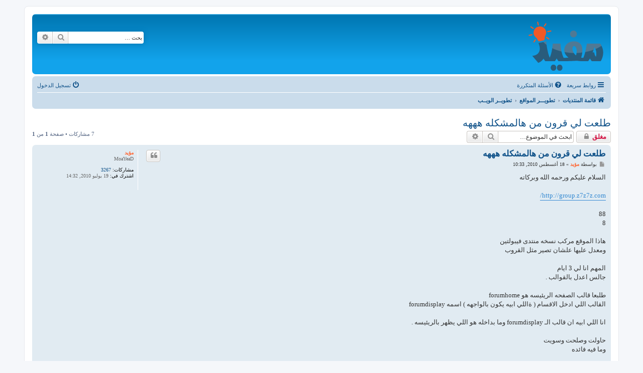

--- FILE ---
content_type: text/html; charset=UTF-8
request_url: http://www.moffed.com/community/viewtopic.php?f=4&t=4760
body_size: 34627
content:
<!DOCTYPE html>
<html dir="rtl" lang="ar">
<head>
<meta charset="utf-8" />
<meta http-equiv="X-UA-Compatible" content="IE=edge">
<meta name="viewport" content="width=device-width, initial-scale=1" />

<title>طلعت لي قرون من هالمشكله هههه - مفيد.كوم</title>

	<link rel="alternate" type="application/atom+xml" title="التغذية - Feed - مفيد.كوم" href="/community/app.php/feed?sid=b4bb607984d9479350159cdd11f8f96a">		<link rel="alternate" type="application/atom+xml" title="التغذية - Feed - جميع المنتديات" href="/community/app.php/feed/forums?sid=b4bb607984d9479350159cdd11f8f96a">			<link rel="alternate" type="application/atom+xml" title="التغذية - Feed - منتدى - تطويــر الويــب" href="/community/app.php/feed/forum/4?sid=b4bb607984d9479350159cdd11f8f96a">	<link rel="alternate" type="application/atom+xml" title="التغذية - Feed - موضوع - طلعت لي قرون من هالمشكله هههه" href="/community/app.php/feed/topic/4760?sid=b4bb607984d9479350159cdd11f8f96a">	
	<link rel="canonical" href="http://www.moffed.com/community/viewtopic.php?t=4760">

<!--
	phpBB style name: prosilver
	Based on style:   prosilver (this is the default phpBB3 style)
	Original author:  Tom Beddard ( http://www.subBlue.com/ )
	Modified by:
-->

<link href="./assets/css/font-awesome.min.css?assets_version=4" rel="stylesheet">
<link href="./styles/prosilver/theme/stylesheet.css?assets_version=4" rel="stylesheet">
<link href="./styles/prosilver/theme/ar/stylesheet.css?assets_version=4" rel="stylesheet">

	<link href="./styles/prosilver/theme/bidi.css?assets_version=4" rel="stylesheet">



<!--[if lte IE 9]>
	<link href="./styles/prosilver/theme/tweaks.css?assets_version=4" rel="stylesheet">
<![endif]-->





</head>
<body id="phpbb" class="nojs notouch section-viewtopic rtl ">


<div id="wrap" class="wrap">
	<a id="top" class="top-anchor" accesskey="t"></a>
	<div id="page-header">
		<div class="headerbar" role="banner">
					<div class="inner">

			<div id="site-description" class="site-description">
		<a id="logo" class="logo" href="./index.php?sid=b4bb607984d9479350159cdd11f8f96a" title="مفيد.كوم"><span class="site_logo"></span></a>
				<p class="skiplink"><a href="#start_here">تجاهل المحتويات</a></p>
			</div>

									<div id="search-box" class="search-box search-header" role="search">
				<form action="./search.php?sid=b4bb607984d9479350159cdd11f8f96a" method="get" id="search">
				<fieldset>
					<input name="keywords" id="keywords" type="search" maxlength="128" title="البحث عن الكلمات" class="inputbox search tiny" size="20" value="" placeholder="بحث …" />
					<button class="button button-search" type="submit" title="بحث">
						<i class="icon fa-search fa-fw" aria-hidden="true"></i><span class="sr-only">بحث</span>
					</button>
					<a href="./search.php?sid=b4bb607984d9479350159cdd11f8f96a" class="button button-search-end" title="بحث متقدم">
						<i class="icon fa-cog fa-fw" aria-hidden="true"></i><span class="sr-only">بحث متقدم</span>
					</a>
					<input type="hidden" name="sid" value="b4bb607984d9479350159cdd11f8f96a" />

				</fieldset>
				</form>
			</div>
						
			</div>
					</div>
				<div class="navbar" role="navigation">
	<div class="inner">

	<ul id="nav-main" class="nav-main linklist" role="menubar">

		<li id="quick-links" class="quick-links dropdown-container responsive-menu" data-skip-responsive="true">
			<a href="#" class="dropdown-trigger">
				<i class="icon fa-bars fa-fw" aria-hidden="true"></i><span>روابط سريعة</span>
			</a>
			<div class="dropdown">
				<div class="pointer"><div class="pointer-inner"></div></div>
				<ul class="dropdown-contents" role="menu">
					
											<li class="separator"></li>
																									<li>
								<a href="./search.php?search_id=unanswered&amp;sid=b4bb607984d9479350159cdd11f8f96a" role="menuitem">
									<i class="icon fa-file-o fa-fw icon-gray" aria-hidden="true"></i><span>مواضيع لم يُرد عليها</span>
								</a>
							</li>
							<li>
								<a href="./search.php?search_id=active_topics&amp;sid=b4bb607984d9479350159cdd11f8f96a" role="menuitem">
									<i class="icon fa-file-o fa-fw icon-blue" aria-hidden="true"></i><span>المواضيع النشطة</span>
								</a>
							</li>
							<li class="separator"></li>
							<li>
								<a href="./search.php?sid=b4bb607984d9479350159cdd11f8f96a" role="menuitem">
									<i class="icon fa-search fa-fw" aria-hidden="true"></i><span>بحث</span>
								</a>
							</li>
					
										<li class="separator"></li>

									</ul>
			</div>
		</li>

				<li data-skip-responsive="true">
			<a href="/community/app.php/help/faq?sid=b4bb607984d9479350159cdd11f8f96a" rel="help" title="الأسئلة المتكررة" role="menuitem">
				<i class="icon fa-question-circle fa-fw" aria-hidden="true"></i><span>الأسئلة المتكررة</span>
			</a>
		</li>
						
			<li class="rightside"  data-skip-responsive="true">
			<a href="./ucp.php?mode=login&amp;redirect=viewtopic.php%3Ff%3D4%26t%3D4760&amp;sid=b4bb607984d9479350159cdd11f8f96a" title="تسجيل الدخول" accesskey="x" role="menuitem">
				<i class="icon fa-power-off fa-fw" aria-hidden="true"></i><span>تسجيل الدخول</span>
			</a>
		</li>
						</ul>

	<ul id="nav-breadcrumbs" class="nav-breadcrumbs linklist navlinks" role="menubar">
				
		
		<li class="breadcrumbs" itemscope itemtype="https://schema.org/BreadcrumbList">

			
							<span class="crumb" itemtype="https://schema.org/ListItem" itemprop="itemListElement" itemscope><a itemprop="item" href="./index.php?sid=b4bb607984d9479350159cdd11f8f96a" accesskey="h" data-navbar-reference="index"><i class="icon fa-home fa-fw"></i><span itemprop="name">قائمة المنتديات</span></a><meta itemprop="position" content="1" /></span>

											
								<span class="crumb" itemtype="https://schema.org/ListItem" itemprop="itemListElement" itemscope data-forum-id="22"><a itemprop="item" href="./viewforum.php?f=22&amp;sid=b4bb607984d9479350159cdd11f8f96a"><span itemprop="name">تطويـــر المواقع</span></a><meta itemprop="position" content="2" /></span>
															
								<span class="crumb" itemtype="https://schema.org/ListItem" itemprop="itemListElement" itemscope data-forum-id="4"><a itemprop="item" href="./viewforum.php?f=4&amp;sid=b4bb607984d9479350159cdd11f8f96a"><span itemprop="name">تطويــر الويــب</span></a><meta itemprop="position" content="3" /></span>
							
					</li>

		
					<li class="rightside responsive-search">
				<a href="./search.php?sid=b4bb607984d9479350159cdd11f8f96a" title="عرض خيارات البحث المتقدم" role="menuitem">
					<i class="icon fa-search fa-fw" aria-hidden="true"></i><span class="sr-only">بحث</span>
				</a>
			</li>
			</ul>

	</div>
</div>
	</div>

	
	<a id="start_here" class="anchor"></a>
	<div id="page-body" class="page-body" role="main">
		
		
<h2 class="topic-title"><a href="./viewtopic.php?t=4760&amp;sid=b4bb607984d9479350159cdd11f8f96a">طلعت لي قرون من هالمشكله هههه</a></h2>
<!-- NOTE: remove the style="display: none" when you want to have the forum description on the topic body -->
<div style="display: none !important;">كل ما يهم مطور المواقع ... لغات برمجة المواقع .. سكربتات .. مناقشات ..<br /></div>


<div class="action-bar bar-top">
	
			<a href="./posting.php?mode=reply&amp;t=4760&amp;sid=b4bb607984d9479350159cdd11f8f96a" class="button" title="هذا الموضوع مغلق، لا تستطيع تعديله أو إضافة الردود عليه">
							<span>مغلق</span> <i class="icon fa-lock fa-fw" aria-hidden="true"></i>
					</a>
	
			
			<div class="search-box" role="search">
			<form method="get" id="topic-search" action="./search.php?sid=b4bb607984d9479350159cdd11f8f96a">
			<fieldset>
				<input class="inputbox search tiny"  type="search" name="keywords" id="search_keywords" size="20" placeholder="ابحث في الموضوع…" />
				<button class="button button-search" type="submit" title="بحث">
					<i class="icon fa-search fa-fw" aria-hidden="true"></i><span class="sr-only">بحث</span>
				</button>
				<a href="./search.php?sid=b4bb607984d9479350159cdd11f8f96a" class="button button-search-end" title="بحث متقدم">
					<i class="icon fa-cog fa-fw" aria-hidden="true"></i><span class="sr-only">بحث متقدم</span>
				</a>
				<input type="hidden" name="t" value="4760" />
<input type="hidden" name="sf" value="msgonly" />
<input type="hidden" name="sid" value="b4bb607984d9479350159cdd11f8f96a" />

			</fieldset>
			</form>
		</div>
	
			<div class="pagination">
			7 مشاركات
							&bull; صفحة <strong>1</strong> من <strong>1</strong>
					</div>
		</div>




			<div id="p28455" class="post has-profile bg2">
		<div class="inner">

		<dl class="postprofile" id="profile28455">
			<dt class="has-profile-rank no-avatar">
				<div class="avatar-container">
																			</div>
								<a href="./memberlist.php?mode=viewprofile&amp;u=5172&amp;sid=b4bb607984d9479350159cdd11f8f96a" style="color: #FF6633;" class="username-coloured">مؤيد</a>							</dt>

						<dd class="profile-rank">MoaYeaD</dd>			
		<dd class="profile-posts"><strong>مشاركات:</strong> <a href="./search.php?author_id=5172&amp;sr=posts&amp;sid=b4bb607984d9479350159cdd11f8f96a">3267</a></dd>		<dd class="profile-joined"><strong>اشترك في:</strong> 19 يوليو 2010, 14:32</dd>		
		
						
						
		</dl>

		<div class="postbody">
						<div id="post_content28455">

					<h3 class="first">
						<a href="./viewtopic.php?p=28455&amp;sid=b4bb607984d9479350159cdd11f8f96a#p28455">طلعت لي قرون من هالمشكله هههه</a>
		</h3>

													<ul class="post-buttons">
																																									<li>
							<a href="./posting.php?mode=quote&amp;p=28455&amp;sid=b4bb607984d9479350159cdd11f8f96a" title="رد مع اقتباس" class="button button-icon-only">
								<i class="icon fa-quote-left fa-fw" aria-hidden="true"></i><span class="sr-only">اقتابس</span>
							</a>
						</li>
														</ul>
							
						<p class="author">
									<a class="unread" href="./viewtopic.php?p=28455&amp;sid=b4bb607984d9479350159cdd11f8f96a#p28455" title="مشاركة">
						<i class="icon fa-file fa-fw icon-lightgray icon-md" aria-hidden="true"></i><span class="sr-only">مشاركة</span>
					</a>
								<span class="responsive-hide">بواسطة <strong><a href="./memberlist.php?mode=viewprofile&amp;u=5172&amp;sid=b4bb607984d9479350159cdd11f8f96a" style="color: #FF6633;" class="username-coloured">مؤيد</a></strong> &raquo; </span><time datetime="2010-08-18T06:33:52+00:00">18 أغسطس 2010, 10:33</time>
			</p>
			
			
			
			
			<div class="content">السلام عليكم ورحمه الله وبركاته <br>
<br>
<a href="http://group.z7z7z.com/" class="postlink">http://group.z7z7z.com/</a><br>
<br>
88<br>
8<br>
<br>
هاذا الموقع مركب نسخه منتدى فيبولتين <br>
ومعدل عليها علشان تصير مثل القروب <br>
<br>
المهم انا لي 3 ايام <br>
جالس اعدل بالقوالب . <br>
<br>
طلبعا قالب الصفحه الريئيسه هو  forumhome <br>
القالب اللي ادخل الاقسام ( ةاللي ابيه يكون بالواجهه ) اسمه forumdisplay <br>
<br>
انا اللي ابيه ان قالب الـ forumdisplay  وما بداخله هو اللي يظهر بالريئيسه . <br>
<br>
حاولت وصلحت وسويت <br>
وما فيه فائده <br>
<br>
اخر شي ظبط وكل شي <br>
بس لا ضفت موضوع ما يطلع ..  <img class="smilies" src="./images/smilies/icon_cry.gif" width="15" height="17" alt=":cry:" title="يبكي أو حزين جداً"> <br>
<br>
ولا رحت داخل الاقسام القاه هناك   <img class="smilies" src="./images/smilies/icon_cry.gif" width="15" height="17" alt=":cry:" title="يبكي أو حزين جداً"> <br>
<br>
هل فيه احد عنده خبره بالفيبلوتين يقولي ؟<br>
او ادرج له القوالب اللي يبيها ؟ <img class="smilies" src="./images/smilies/icon_e_sad.gif" width="15" height="17" alt=":(" title="حزين"></div>

			
			
									
						
										
						</div>

		</div>

				<div class="back2top">
						<a href="#top" class="top" title="أعلى">
				<i class="icon fa-chevron-circle-up fa-fw icon-gray" aria-hidden="true"></i>
				<span class="sr-only">أعلى</span>
			</a>
					</div>
		
		</div>
	</div>

				<div id="p28466" class="post has-profile bg1">
		<div class="inner">

		<dl class="postprofile" id="profile28466">
			<dt class="has-profile-rank no-avatar">
				<div class="avatar-container">
																			</div>
								<a href="./memberlist.php?mode=viewprofile&amp;u=27&amp;sid=b4bb607984d9479350159cdd11f8f96a" style="color: #FF6633;" class="username-coloured">saanina</a>							</dt>

						<dd class="profile-rank">عبدالرحمــــن</dd>			
		<dd class="profile-posts"><strong>مشاركات:</strong> <a href="./search.php?author_id=27&amp;sr=posts&amp;sid=b4bb607984d9479350159cdd11f8f96a">3762</a></dd>		<dd class="profile-joined"><strong>اشترك في:</strong> 30 أغسطس 2004, 13:54</dd>		
		
						
						
		</dl>

		<div class="postbody">
						<div id="post_content28466">

					<h3 >
						<a href="./viewtopic.php?p=28466&amp;sid=b4bb607984d9479350159cdd11f8f96a#p28466">رد: طلعت لي قرون من هالمشكله هههه</a>
		</h3>

													<ul class="post-buttons">
																																									<li>
							<a href="./posting.php?mode=quote&amp;p=28466&amp;sid=b4bb607984d9479350159cdd11f8f96a" title="رد مع اقتباس" class="button button-icon-only">
								<i class="icon fa-quote-left fa-fw" aria-hidden="true"></i><span class="sr-only">اقتابس</span>
							</a>
						</li>
														</ul>
							
						<p class="author">
									<a class="unread" href="./viewtopic.php?p=28466&amp;sid=b4bb607984d9479350159cdd11f8f96a#p28466" title="مشاركة">
						<i class="icon fa-file fa-fw icon-lightgray icon-md" aria-hidden="true"></i><span class="sr-only">مشاركة</span>
					</a>
								<span class="responsive-hide">بواسطة <strong><a href="./memberlist.php?mode=viewprofile&amp;u=27&amp;sid=b4bb607984d9479350159cdd11f8f96a" style="color: #FF6633;" class="username-coloured">saanina</a></strong> &raquo; </span><time datetime="2010-08-18T18:58:29+00:00">18 أغسطس 2010, 22:58</time>
			</p>
			
			
			
			
			<div class="content">اممم <br>
اشوف انك ضبطتها</div>

			
			
									
						
										
						</div>

		</div>

				<div class="back2top">
						<a href="#top" class="top" title="أعلى">
				<i class="icon fa-chevron-circle-up fa-fw icon-gray" aria-hidden="true"></i>
				<span class="sr-only">أعلى</span>
			</a>
					</div>
		
		</div>
	</div>

				<div id="p28476" class="post has-profile bg2">
		<div class="inner">

		<dl class="postprofile" id="profile28476">
			<dt class="has-profile-rank no-avatar">
				<div class="avatar-container">
																			</div>
								<a href="./memberlist.php?mode=viewprofile&amp;u=5172&amp;sid=b4bb607984d9479350159cdd11f8f96a" style="color: #FF6633;" class="username-coloured">مؤيد</a>							</dt>

						<dd class="profile-rank">MoaYeaD</dd>			
		<dd class="profile-posts"><strong>مشاركات:</strong> <a href="./search.php?author_id=5172&amp;sr=posts&amp;sid=b4bb607984d9479350159cdd11f8f96a">3267</a></dd>		<dd class="profile-joined"><strong>اشترك في:</strong> 19 يوليو 2010, 14:32</dd>		
		
						
						
		</dl>

		<div class="postbody">
						<div id="post_content28476">

					<h3 >
						<a href="./viewtopic.php?p=28476&amp;sid=b4bb607984d9479350159cdd11f8f96a#p28476">رد: طلعت لي قرون من هالمشكله هههه</a>
		</h3>

													<ul class="post-buttons">
																																									<li>
							<a href="./posting.php?mode=quote&amp;p=28476&amp;sid=b4bb607984d9479350159cdd11f8f96a" title="رد مع اقتباس" class="button button-icon-only">
								<i class="icon fa-quote-left fa-fw" aria-hidden="true"></i><span class="sr-only">اقتابس</span>
							</a>
						</li>
														</ul>
							
						<p class="author">
									<a class="unread" href="./viewtopic.php?p=28476&amp;sid=b4bb607984d9479350159cdd11f8f96a#p28476" title="مشاركة">
						<i class="icon fa-file fa-fw icon-lightgray icon-md" aria-hidden="true"></i><span class="sr-only">مشاركة</span>
					</a>
								<span class="responsive-hide">بواسطة <strong><a href="./memberlist.php?mode=viewprofile&amp;u=5172&amp;sid=b4bb607984d9479350159cdd11f8f96a" style="color: #FF6633;" class="username-coloured">مؤيد</a></strong> &raquo; </span><time datetime="2010-08-18T22:30:57+00:00">19 أغسطس 2010, 02:30</time>
			</p>
			
			
			
			
			<div class="content">هاذا مو موقغي <br>
<br>
انا ابي اسوي مثله <img class="smilies" src="./images/smilies/icon_e_smile.gif" width="15" height="17" alt=":)" title="مبستم"></div>

			
			
									
						
										
						</div>

		</div>

				<div class="back2top">
						<a href="#top" class="top" title="أعلى">
				<i class="icon fa-chevron-circle-up fa-fw icon-gray" aria-hidden="true"></i>
				<span class="sr-only">أعلى</span>
			</a>
					</div>
		
		</div>
	</div>

				<div id="p28478" class="post has-profile bg1">
		<div class="inner">

		<dl class="postprofile" id="profile28478">
			<dt class="has-profile-rank no-avatar">
				<div class="avatar-container">
																			</div>
								<a href="./memberlist.php?mode=viewprofile&amp;u=27&amp;sid=b4bb607984d9479350159cdd11f8f96a" style="color: #FF6633;" class="username-coloured">saanina</a>							</dt>

						<dd class="profile-rank">عبدالرحمــــن</dd>			
		<dd class="profile-posts"><strong>مشاركات:</strong> <a href="./search.php?author_id=27&amp;sr=posts&amp;sid=b4bb607984d9479350159cdd11f8f96a">3762</a></dd>		<dd class="profile-joined"><strong>اشترك في:</strong> 30 أغسطس 2004, 13:54</dd>		
		
						
						
		</dl>

		<div class="postbody">
						<div id="post_content28478">

					<h3 >
						<a href="./viewtopic.php?p=28478&amp;sid=b4bb607984d9479350159cdd11f8f96a#p28478">رد: طلعت لي قرون من هالمشكله هههه</a>
		</h3>

													<ul class="post-buttons">
																																									<li>
							<a href="./posting.php?mode=quote&amp;p=28478&amp;sid=b4bb607984d9479350159cdd11f8f96a" title="رد مع اقتباس" class="button button-icon-only">
								<i class="icon fa-quote-left fa-fw" aria-hidden="true"></i><span class="sr-only">اقتابس</span>
							</a>
						</li>
														</ul>
							
						<p class="author">
									<a class="unread" href="./viewtopic.php?p=28478&amp;sid=b4bb607984d9479350159cdd11f8f96a#p28478" title="مشاركة">
						<i class="icon fa-file fa-fw icon-lightgray icon-md" aria-hidden="true"></i><span class="sr-only">مشاركة</span>
					</a>
								<span class="responsive-hide">بواسطة <strong><a href="./memberlist.php?mode=viewprofile&amp;u=27&amp;sid=b4bb607984d9479350159cdd11f8f96a" style="color: #FF6633;" class="username-coloured">saanina</a></strong> &raquo; </span><time datetime="2010-08-18T23:35:52+00:00">19 أغسطس 2010, 03:35</time>
			</p>
			
			
			
			
			<div class="content">اتوقع , بمنطقيه بعيد عن التجربه <br>
<br>
- احذف اندكس <br>
- اعد تسميه ملف عرض المنتديات لاندكس<br>
- اضف منتدى 1 فقط من لوحة التحكم <br>
- حرر ملف عرض المنتديات واجعل المنتدى الافتراضي دائما هو الذي اضفته من اللوحة</div>

			
			
									
						
										
						</div>

		</div>

				<div class="back2top">
						<a href="#top" class="top" title="أعلى">
				<i class="icon fa-chevron-circle-up fa-fw icon-gray" aria-hidden="true"></i>
				<span class="sr-only">أعلى</span>
			</a>
					</div>
		
		</div>
	</div>

				<div id="p28482" class="post has-profile bg2">
		<div class="inner">

		<dl class="postprofile" id="profile28482">
			<dt class="has-profile-rank no-avatar">
				<div class="avatar-container">
																			</div>
								<a href="./memberlist.php?mode=viewprofile&amp;u=5172&amp;sid=b4bb607984d9479350159cdd11f8f96a" style="color: #FF6633;" class="username-coloured">مؤيد</a>							</dt>

						<dd class="profile-rank">MoaYeaD</dd>			
		<dd class="profile-posts"><strong>مشاركات:</strong> <a href="./search.php?author_id=5172&amp;sr=posts&amp;sid=b4bb607984d9479350159cdd11f8f96a">3267</a></dd>		<dd class="profile-joined"><strong>اشترك في:</strong> 19 يوليو 2010, 14:32</dd>		
		
						
						
		</dl>

		<div class="postbody">
						<div id="post_content28482">

					<h3 >
						<a href="./viewtopic.php?p=28482&amp;sid=b4bb607984d9479350159cdd11f8f96a#p28482">رد: طلعت لي قرون من هالمشكله هههه</a>
		</h3>

													<ul class="post-buttons">
																																									<li>
							<a href="./posting.php?mode=quote&amp;p=28482&amp;sid=b4bb607984d9479350159cdd11f8f96a" title="رد مع اقتباس" class="button button-icon-only">
								<i class="icon fa-quote-left fa-fw" aria-hidden="true"></i><span class="sr-only">اقتابس</span>
							</a>
						</li>
														</ul>
							
						<p class="author">
									<a class="unread" href="./viewtopic.php?p=28482&amp;sid=b4bb607984d9479350159cdd11f8f96a#p28482" title="مشاركة">
						<i class="icon fa-file fa-fw icon-lightgray icon-md" aria-hidden="true"></i><span class="sr-only">مشاركة</span>
					</a>
								<span class="responsive-hide">بواسطة <strong><a href="./memberlist.php?mode=viewprofile&amp;u=5172&amp;sid=b4bb607984d9479350159cdd11f8f96a" style="color: #FF6633;" class="username-coloured">مؤيد</a></strong> &raquo; </span><time datetime="2010-08-19T06:12:38+00:00">19 أغسطس 2010, 10:12</time>
			</p>
			
			
			
			
			<div class="content">دخلت وحذفت الاندكس <br>
وغيرت ملف الـ  forumdisplay  الى الاندكس<br>
<br>
يطلع لي <br>
<br>
لقد حددت المنتدى خاطئ. إذا إتبعت رابط صحيح, الرجاء راسل الإدارة.<br>
<br>
ودخلت للقوالب وسويت كل اعادات التوجيه اللي تصير للـ forumdisplay   خليتها للـ اندكس <br>
<br>
وبرضو نفس المشكله <br>
<br>
<br>
المشكله اللي سوواها للموقع اللي فوق قال يسويها لي بـ 700 ريال <img class="smilies" src="./images/smilies/icon_e_sad.gif" width="15" height="17" alt=":(" title="حزين"> <br>
واحاول معاه بنصف السعر مو راضي<br>
<br>
بـ ال700 اشتري ترخيص منتدى <img class="smilies" src="./images/smilies/icon_e_sad.gif" width="15" height="17" alt=":(" title="حزين"></div>

			
			
									
						
										
						</div>

		</div>

				<div class="back2top">
						<a href="#top" class="top" title="أعلى">
				<i class="icon fa-chevron-circle-up fa-fw icon-gray" aria-hidden="true"></i>
				<span class="sr-only">أعلى</span>
			</a>
					</div>
		
		</div>
	</div>

				<div id="p28487" class="post has-profile bg1">
		<div class="inner">

		<dl class="postprofile" id="profile28487">
			<dt class="has-profile-rank no-avatar">
				<div class="avatar-container">
																			</div>
								<a href="./memberlist.php?mode=viewprofile&amp;u=27&amp;sid=b4bb607984d9479350159cdd11f8f96a" style="color: #FF6633;" class="username-coloured">saanina</a>							</dt>

						<dd class="profile-rank">عبدالرحمــــن</dd>			
		<dd class="profile-posts"><strong>مشاركات:</strong> <a href="./search.php?author_id=27&amp;sr=posts&amp;sid=b4bb607984d9479350159cdd11f8f96a">3762</a></dd>		<dd class="profile-joined"><strong>اشترك في:</strong> 30 أغسطس 2004, 13:54</dd>		
		
						
						
		</dl>

		<div class="postbody">
						<div id="post_content28487">

					<h3 >
						<a href="./viewtopic.php?p=28487&amp;sid=b4bb607984d9479350159cdd11f8f96a#p28487">رد: طلعت لي قرون من هالمشكله هههه</a>
		</h3>

													<ul class="post-buttons">
																																									<li>
							<a href="./posting.php?mode=quote&amp;p=28487&amp;sid=b4bb607984d9479350159cdd11f8f96a" title="رد مع اقتباس" class="button button-icon-only">
								<i class="icon fa-quote-left fa-fw" aria-hidden="true"></i><span class="sr-only">اقتابس</span>
							</a>
						</li>
														</ul>
							
						<p class="author">
									<a class="unread" href="./viewtopic.php?p=28487&amp;sid=b4bb607984d9479350159cdd11f8f96a#p28487" title="مشاركة">
						<i class="icon fa-file fa-fw icon-lightgray icon-md" aria-hidden="true"></i><span class="sr-only">مشاركة</span>
					</a>
								<span class="responsive-hide">بواسطة <strong><a href="./memberlist.php?mode=viewprofile&amp;u=27&amp;sid=b4bb607984d9479350159cdd11f8f96a" style="color: #FF6633;" class="username-coloured">saanina</a></strong> &raquo; </span><time datetime="2010-08-19T11:25:56+00:00">19 أغسطس 2010, 15:25</time>
			</p>
			
			
			
			
			<div class="content">مسن:<br>
saanina#gmail</div>

			
			
									
						
										
						</div>

		</div>

				<div class="back2top">
						<a href="#top" class="top" title="أعلى">
				<i class="icon fa-chevron-circle-up fa-fw icon-gray" aria-hidden="true"></i>
				<span class="sr-only">أعلى</span>
			</a>
					</div>
		
		</div>
	</div>

				<div id="p28495" class="post has-profile bg2">
		<div class="inner">

		<dl class="postprofile" id="profile28495">
			<dt class="has-profile-rank no-avatar">
				<div class="avatar-container">
																			</div>
								<a href="./memberlist.php?mode=viewprofile&amp;u=5172&amp;sid=b4bb607984d9479350159cdd11f8f96a" style="color: #FF6633;" class="username-coloured">مؤيد</a>							</dt>

						<dd class="profile-rank">MoaYeaD</dd>			
		<dd class="profile-posts"><strong>مشاركات:</strong> <a href="./search.php?author_id=5172&amp;sr=posts&amp;sid=b4bb607984d9479350159cdd11f8f96a">3267</a></dd>		<dd class="profile-joined"><strong>اشترك في:</strong> 19 يوليو 2010, 14:32</dd>		
		
						
						
		</dl>

		<div class="postbody">
						<div id="post_content28495">

					<h3 >
						<a href="./viewtopic.php?p=28495&amp;sid=b4bb607984d9479350159cdd11f8f96a#p28495">رد: طلعت لي قرون من هالمشكله هههه</a>
		</h3>

													<ul class="post-buttons">
																																									<li>
							<a href="./posting.php?mode=quote&amp;p=28495&amp;sid=b4bb607984d9479350159cdd11f8f96a" title="رد مع اقتباس" class="button button-icon-only">
								<i class="icon fa-quote-left fa-fw" aria-hidden="true"></i><span class="sr-only">اقتابس</span>
							</a>
						</li>
														</ul>
							
						<p class="author">
									<a class="unread" href="./viewtopic.php?p=28495&amp;sid=b4bb607984d9479350159cdd11f8f96a#p28495" title="مشاركة">
						<i class="icon fa-file fa-fw icon-lightgray icon-md" aria-hidden="true"></i><span class="sr-only">مشاركة</span>
					</a>
								<span class="responsive-hide">بواسطة <strong><a href="./memberlist.php?mode=viewprofile&amp;u=5172&amp;sid=b4bb607984d9479350159cdd11f8f96a" style="color: #FF6633;" class="username-coloured">مؤيد</a></strong> &raquo; </span><time datetime="2010-08-19T20:38:25+00:00">20 أغسطس 2010, 00:38</time>
			</p>
			
			
			
			
			<div class="content">انشهد انك كفو كفو كفو كفو كفو كفو كفو كفو كفو <br>
من هنا لييييين بيتكم . <br>
ربي يسعدك وويوفقك يارب . <br>
<br>
لا خلا منك .(f)</div>

			
			
									
						
										
						</div>

		</div>

				<div class="back2top">
						<a href="#top" class="top" title="أعلى">
				<i class="icon fa-chevron-circle-up fa-fw icon-gray" aria-hidden="true"></i>
				<span class="sr-only">أعلى</span>
			</a>
					</div>
		
		</div>
	</div>

	

	<div class="action-bar bar-bottom">
	
			<a href="./posting.php?mode=reply&amp;t=4760&amp;sid=b4bb607984d9479350159cdd11f8f96a" class="button" title="هذا الموضوع مغلق، لا تستطيع تعديله أو إضافة الردود عليه">
							<span>مغلق</span> <i class="icon fa-lock fa-fw" aria-hidden="true"></i>
					</a>
		
	
			<form method="post" action="./viewtopic.php?t=4760&amp;sid=b4bb607984d9479350159cdd11f8f96a">
		<div class="dropdown-container dropdown-container-left dropdown-button-control sort-tools">
	<span title="خيارات العرض والترتيب" class="button button-secondary dropdown-trigger dropdown-select">
		<i class="icon fa-sort-amount-asc fa-fw" aria-hidden="true"></i>
		<span class="caret"><i class="icon fa-sort-down fa-fw" aria-hidden="true"></i></span>
	</span>
	<div class="dropdown hidden">
		<div class="pointer"><div class="pointer-inner"></div></div>
		<div class="dropdown-contents">
			<fieldset class="display-options">
							<label>عرض: <select name="st" id="st"><option value="0" selected="selected">جميع المشاركات</option><option value="1">يوم</option><option value="7">أسبوع</option><option value="14">أسبوعان</option><option value="30">شهر</option><option value="90">3 شهور</option><option value="180">6 شهور</option><option value="365">سنة</option></select></label>
								<label>مرتبة بواسطة: <select name="sk" id="sk"><option value="a">الكاتب</option><option value="t" selected="selected">وقت الإرسال</option><option value="s">عنوان</option></select></label>
				<label>اتجاه الترتيب: <select name="sd" id="sd"><option value="a" selected="selected">تصاعديًا</option><option value="d">تنازليًا</option></select></label>
								<hr class="dashed" />
				<input type="submit" class="button2" name="sort" value="انتقال" />
						</fieldset>
		</div>
	</div>
</div>
		</form>
	
	
	
			<div class="pagination">
			7 مشاركات
							&bull; صفحة <strong>1</strong> من <strong>1</strong>
					</div>
	</div>


<div class="action-bar actions-jump">
		<p class="jumpbox-return">
		<a href="./viewforum.php?f=4&amp;sid=b4bb607984d9479350159cdd11f8f96a" class="left-box arrow-right" accesskey="r">
			<i class="icon fa-angle-right fa-fw icon-black" aria-hidden="true"></i><span>العودة إلى ”تطويــر الويــب“</span>
		</a>
	</p>
	
		<br /><br />
	</div>



			</div>


<div id="page-footer" class="page-footer" role="contentinfo">
	<div class="navbar" role="navigation">
	<div class="inner">

	<ul id="nav-footer" class="nav-footer linklist" role="menubar">
		<li class="breadcrumbs">
									<span class="crumb"><a href="./index.php?sid=b4bb607984d9479350159cdd11f8f96a" data-navbar-reference="index"><i class="icon fa-home fa-fw" aria-hidden="true"></i><span>قائمة المنتديات</span></a></span>					</li>
		
				<li class="rightside">جميع الأوقات تستخدم <span title="التوقيت العالمي+4">التوقيت العالمي+04:00</span></li>
							<li class="rightside">
				<a href="./ucp.php?mode=delete_cookies&amp;sid=b4bb607984d9479350159cdd11f8f96a" data-ajax="true" data-refresh="true" role="menuitem">
					<i class="icon fa-trash fa-fw" aria-hidden="true"></i><span>حذف الكوكيز</span>
				</a>
			</li>
																<li class="rightside" data-last-responsive="true">
				<a href="./memberlist.php?mode=contactadmin&amp;sid=b4bb607984d9479350159cdd11f8f96a" role="menuitem">
					<i class="icon fa-envelope fa-fw" aria-hidden="true"></i><span>اتصل بنا</span>
				</a>
			</li>
			</ul>

	</div>
</div>

	<div class="copyright">
				<p class="footer-row">
			<span class="footer-copyright"><a href="https://www.phpbb.com/">phpBB</a>&reg; Forum Software &copy; phpBB Limited</span>
		</p>
				<p class="footer-row" dir="ltr">
			<span class="footer-copyright">Translated by <a href="https://www.phpbbarabia.com/" title="الدعم العربي لمنتديات phpBB">phpBBArabia</a></span>
		</p>
						<p class="footer-row" role="menu">
			<a class="footer-link" href="./ucp.php?mode=privacy&amp;sid=b4bb607984d9479350159cdd11f8f96a" title="الخصوصية" role="menuitem">
				<span class="footer-link-text">الخصوصية</span>
			</a>
			|
			<a class="footer-link" href="./ucp.php?mode=terms&amp;sid=b4bb607984d9479350159cdd11f8f96a" title="الشروط" role="menuitem">
				<span class="footer-link-text">الشروط</span>
			</a>
		</p>
					</div>

	<div id="darkenwrapper" class="darkenwrapper" data-ajax-error-title="خطأ AJAX" data-ajax-error-text="حدث خطأ أثناء معالجة طلبك." data-ajax-error-text-abort="تم إيقاف الطلب عن طريق المستخدم." data-ajax-error-text-timeout="لقد نفذ الوقت أثناء التنفيذ؛ يرجى المحاولة لاحقًا." data-ajax-error-text-parsererror="حدث خطأ في الطلب وتم إرجاع رد غير سليم من الخادم.">
		<div id="darken" class="darken">&nbsp;</div>
	</div>

	<div id="phpbb_alert" class="phpbb_alert" data-l-err="خطأ" data-l-timeout-processing-req="وقت التنفيذ انتهى.">
		<a href="#" class="alert_close">
			<i class="icon fa-times-circle fa-fw" aria-hidden="true"></i>
		</a>
		<h3 class="alert_title">&nbsp;</h3><p class="alert_text"></p>
	</div>
	<div id="phpbb_confirm" class="phpbb_alert">
		<a href="#" class="alert_close">
			<i class="icon fa-times-circle fa-fw" aria-hidden="true"></i>
		</a>
		<div class="alert_text"></div>
	</div>
</div>

</div>

<div>
	<a id="bottom" class="anchor" accesskey="z"></a>
	</div>

<script src="./assets/javascript/jquery-3.6.0.min.js?assets_version=4"></script>
<script src="./assets/javascript/core.js?assets_version=4"></script>



<script src="./styles/prosilver/template/forum_fn.js?assets_version=4"></script>
<script src="./styles/prosilver/template/ajax.js?assets_version=4"></script>



</body>
</html>
